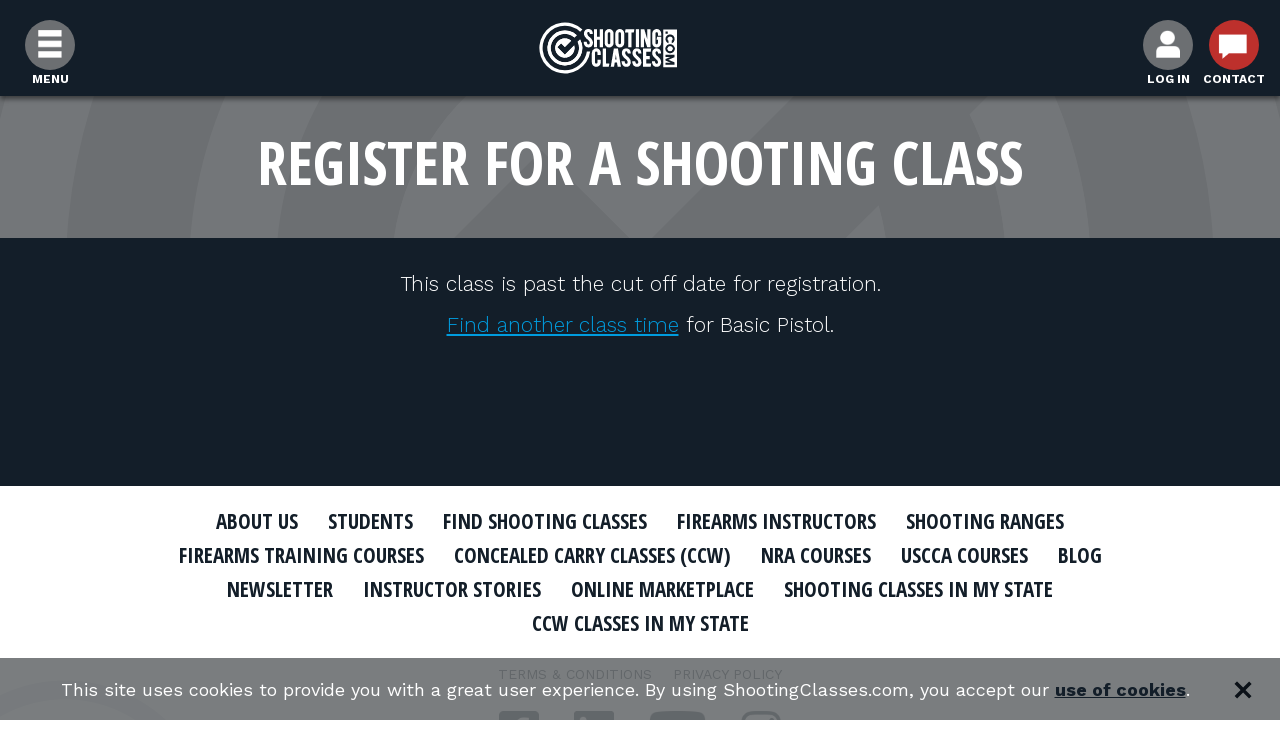

--- FILE ---
content_type: text/html; charset=utf-8
request_url: https://www.shootingclasses.com/class-registration/?classId=20747
body_size: 5971
content:




<!DOCTYPE html>
<html lang="en">
<head>
        <script>
            (function (w, d, s, l, i) {
                w[l] = w[l] || []; w[l].push({
                    'gtm.start':
                    new Date().getTime(), event: 'gtm.js'
                }); var f = d.getElementsByTagName(s)[0],
                j = d.createElement(s), dl = l != 'dataLayer' ? '&l=' + l : ''; j.async = true; j.src =
                'https://www.googletagmanager.com/gtm.js?id=' + i + dl; f.parentNode.insertBefore(j, f);
            })(window, document, 'script', 'dataLayer', 'GTM-PCL6LCF');
        </script>
    <meta charset="utf-8">
    <meta http-equiv="X-UA-Compatible" content="IE=edge">
    <meta name="viewport" content="width=device-width, initial-scale=1">
    <meta name="description" content="Register today for Basic Pistol taught at ICE Firearms &amp; Defensive Training (Mt. Airy, MD) on Wednesday, 8/23/2023 at ShootingClasses.com">
    <title>
        Basic Pistol, ICE Firearms &amp; Defensive Training (Mt. Airy, MD), Wednesday, 8/23/2023
    </title>
    <link rel="stylesheet" href="https://maxcdn.bootstrapcdn.com/bootstrap/4.0.0/css/bootstrap.min.css" integrity="sha384-Gn5384xqQ1aoWXA+058RXPxPg6fy4IWvTNh0E263XmFcJlSAwiGgFAW/dAiS6JXm" crossorigin="anonymous">
    <link href="https://fonts.googleapis.com/css?family=Open+Sans+Condensed:300,400,700%7CWork+Sans:300,400,700" rel="stylesheet" />
    <link href="https://cdnjs.cloudflare.com/ajax/libs/lightslider/1.1.6/css/lightslider.min.css" rel="stylesheet" />

    <link href="/DependencyHandler.axd?s=L2Nzcy9SZWdpc3Rlci5jc3M7L2Nzcy9TdHlsZXMuY3NzOy9jc3MvRm9ybXMuY3NzOw&amp;t=Css&amp;cdv=290177381" type="text/css" rel="stylesheet"/>
    
    <!-- icons -->
    <link rel="shortcut icon" href="/favicon.ico" type="image/x-icon" />
    <link rel="apple-touch-icon" sizes="57x57" href="/images/apple-touch-icon-57x57.png">
    <link rel="apple-touch-icon" sizes="60x60" href="/images/apple-touch-icon-60x60.png">
    <link rel="apple-touch-icon" sizes="72x72" href="/images/apple-touch-icon-72x72.png">
    <link rel="apple-touch-icon" sizes="76x76" href="/images/apple-touch-icon-76x76.png">
    <link rel="apple-touch-icon" sizes="114x114" href="/images/apple-touch-icon-114x114.png">
    <link rel="apple-touch-icon" sizes="120x120" href="/images/apple-touch-icon-120x120.png">
    <link rel="apple-touch-icon" sizes="144x144" href="/images/apple-touch-icon-144x144.png">
    <link rel="apple-touch-icon" sizes="152x152" href="/images/apple-touch-icon-152x152.png">
    <link rel="apple-touch-icon" sizes="180x180" href="/images/apple-touch-icon-180x180.png">
    <link rel="icon" type="image/png" href="/images/favicon-16x16.png" sizes="16x16">
    <link rel="icon" type="image/png" href="/images/favicon-32x32.png" sizes="32x32">
    <link rel="icon" type="image/png" href="/images/favicon-96x96.png" sizes="96x96">
    <link rel="icon" type="image/png" href="/images/android-chrome-192x192.png" sizes="192x192">
    <meta name="msapplication-square70x70logo" content="/images/smalltile.png" />
    <meta name="msapplication-square150x150logo" content="/images/mediumtile.png" />
    <meta name="msapplication-wide310x150logo" content="/images/widetile.png" />
    <meta name="msapplication-square310x310logo" content="/images/largetile.png" />
    
    <link rel="canonical" href="https://www.shootingclasses.com/class-registration/?classId=20747" />

    <meta property="og:title" content="Register for a Basic Pistol class" />
    <meta property="og:type" content="website" />
    <meta property="og:description" content="Basic Pistol. " />
    <meta property="og:image" content="https://www.shootingclasses.com/remote.axd/shootingclasses-content.azureedge.net/images/instructors/b2cb22d3-a7f6-4aa5-bece-b6a2fb9251d1/jpeg-logo.jpg?preset=instructorlogo" />
    <meta property="og:url" content="https://www.shootingclasses.com/class-registration/?classId=20747" />
    <meta property="og:site_name" content="ShootingClasses.com" />

    <script type="application/ld+json">
        {
        "@context": "http://schema.org/",
        "@type": "CourseInstance",
        "name": "Basic Pistol",
        "description": "Basic Pistol. ",
        "courseMode": "onsite",
        "startDate": "2023-08-23",
        "endDate": "2023-08-23",
            "image": "https://www.shootingclasses.com/remote.axd/shootingclasses-content.azureedge.net/images/instructors/b2cb22d3-a7f6-4aa5-bece-b6a2fb9251d1/jpeg-logo.jpg?preset=instructorlogo",
        "organizer": {
        "@type": "schema:Organization",
        "name": "ICE Firearms &amp; Defensive Training",
        "url": "https://www.shootingclasses.com/icefdt/"
        },
        "instructor": {
        "@type": "schema:Person",
        "name": "Ronald David"
        },
        "offers": {
        "@type": "offer",
        "price": "225.00",
        "priceCurrency": "USD",
        "url": "https://www.shootingclasses.com/class-registration/?classId=20747",
        "availability": "http://schema.org/InStock",
        "validFrom": "2026-01-15"
        },
        "location": {
        "@type": "Place",
        "name": "ICE Firearms &amp; Defensive Training",
        "address": {
        "@type": "PostalAddress",
        "addressLocality": "Mt. Airy",
        "addressRegion": "MD"
        }
        }
        }
    </script>

    <meta name="google-site-verification" content="9eNYy-gyhXZQEmELPvOLCc49KPJqqpoJj1GgpKx-Czw" />
<meta name="msvalidate.01" content="9A831FAE87E09389B45FBB8E32409149" />
</head>
<body class="Class Registration">
        <noscript>
            <iframe src="https://www.googletagmanager.com/ns.html?id=GTM-PCL6LCF"
                    height="0" width="0" style="display:none;visibility:hidden"></iframe>
        </noscript>
    <a href="#main-content" class="sr-only">Skip to Content</a>
    <header>
        <nav class="navbar navbar-expand-sm justify-content-between">
            <div class="navbar-utility show-mobile">
                <ul class="nav navbar-nav navbar-left">
                    <li class="text-center login-link mt-2 mt-md-4">
                        <button id="menuButton" class="btn white-link">
                            <span class="icon-circle d-block">
                                <img src="/images/hamburger.png" alt="hamburger icon" />
                            </span>
                            <span class="nav-link-title">Menu</span>
                        </button>
                    </li>
                </ul>
            </div>
            <div class="navbar-header text-center navbar-logo-wrapper">
                <a href="/"><img src="/images/sc_logo-white.svg" class="sc-logo" alt="ShootingClasses.com logo" /></a>
            </div>




            <div class="navbar-utility">
                <ul class="nav navbar-nav navbar-right">
                    <li class="text-center login-link  mt-2 mt-md-4 d-block d-md-flex align-items-center">
                            <a id="accountButton" href="/log-in-path/" class="white-link">
                                <div class="icon-circle">
                                    <img src="/images/user.png" alt="user icon" />
                                </div>
                                <span class="nav-link-title">Log In</span>
                            </a>
                    </li>
                    <li class="text-center login-link  mt-2 mt-md-4 d-block d-md-flex align-items-center contact-link">
                        <a href="/contact/" class="white-link">
                            <div class="icon-circle contact-icon">
                                <img src="/images/contact.png" alt="contact icon" />
                            </div>
                            <span class="nav-link-title">Contact</span>
                        </a>
                    </li>
                </ul>
            </div>
        </nav>




    </header>
    <div id="mobileMenu">
        <div class="navbar navbar-static-top show-mobile d-flex justify-content-end">
            <div class="menu-container-mobile">
                <div class="navbar-utility-mobile">
                    <ul class="nav navbar-nav">
                        <li class="nav-item">
                            <button class="btn" id="closeMenuButton"><img src="/images/remove.png" height="30" alt="close icon" /></button>
                        </li>
                    </ul>
                </div>
            </div>
        </div>
        <div id="mobileNav" class="mobile-nav">
            <a href="/find-classes/" class="nav-item featured white-link">Find Classes</a>
            <a href="/find-instructors/" class="nav-item white-link">Find Instructors</a>
            <a href="/find-ranges/" class="nav-item white-link">Find Ranges</a>
                <a href="/students/" class="nav-item white-link">For Students</a>
                <a href="/firearms-instructors/" class="nav-item white-link">For Firearms Instructors</a>
                <a href="/shooting-range-owners/" class="nav-item white-link">For Range Owners</a>
            <a href="/contact/" class="nav-item white-link">Contact</a>

                <a id="accountButton" href="/log-in-path/" class="nav-item white-link">
                    <span>Log In</span>
                </a>
        </div>
    </div>
    <div class="container-fluid body-content">
        <div id="main-content" class="main-content fill-height background-blue">
            





<div class="row background-blue fill-height">
    <div class="col">
        <div class="container-fluid">
                <div class="background-grey py-5 register-header">
                    <div class="container position-relative register-header-content">
                        <div class="row">
                            <div class="col">
                                <h1 class="text-center mb-3">Register for a Shooting Class</h1>
                            </div>
                        </div>
                    </div>
                    <div class="logo-background"></div>
                </div>
                        <div class="text-center pt-5">
                                <p class="lead">This class is past the cut off date for registration.</p>
                            <p class="lead"><a href="/icefdt/course/?courseId=2830">Find another class time</a> for Basic Pistol.</p>
                        </div>
        </div>
    </div>
</div>


        </div>
        <footer>
            <img class="footer-logo" src="/images/sc_icon-grey.svg" alt="ShootingClasses.com logo" />
<div class="footer-links">


            <a href="/about-us/">About Us</a>
            <a href="/students/">Students</a>
            <a href="/find-classes/">Find Shooting Classes</a>
            <a href="/find-instructors/">Firearms Instructors</a>
            <a href="/find-ranges/">Shooting Ranges</a>
            <a href="/course-types/">Firearms Training Courses </a>
            <a href="/course-types/concealed-carry-classes-ccw/">Concealed Carry Classes (CCW)</a>
            <a href="/course-types/nra-courses/">NRA Courses</a>
            <a href="/course-types/uscca-courses/">USCCA Courses</a>
            <a href="/blog/">Blog</a>
            <a href="/newsletter/">Newsletter</a>
            <a href="/instructor-stories/">Instructor Stories</a>
            <a href="/online-marketplace/">Online Marketplace</a>
            <a href="/shooting-classes-in-my-state/">Shooting Classes In My State</a>
            <a href="/ccw-classes-in-my-state/">CCW Classes In My State</a>
</div>



<div class="sub-footer">
    <ul class="list-unstyled">
        <li><a href="/terms-conditions/">Terms &amp; Conditions</a></li>
        <li><a href="/privacy-policy/">Privacy Policy</a></li>
    </ul>
</div>

            <div class="position-relative social-wrap">
                    <a href="https://www.facebook.com/shootingclasses/"><img src="/images/facebooklogo.png" class="social-logo" alt="Facebook logo" /></a>
                                                    <a href="https://www.linkedin.com/company/shootingclasses-com/"><img src="/images/linkedinlogo.png" class="social-logo" alt="LinkedIn logo" /></a>
                                    <a href="https://www.youtube.com/channel/UCbyGhLeKYB7B7v4WtT0fqCA"><img src="/images/youtubelogo.png" class="social-logo" alt="YouTube logo" /></a>
                                    <a href="https://www.instagram.com/shootingclasses_com/"><img src="/images/instagramlogo.png" class="social-logo" alt="Instagram logo" /></a>
            </div>
                    <h5 class="footer-orgs-heading mt-4">
                            <a href="/organizations/">
                                Organizations We Support:
                            </a>
                    </h5>
                    <div class="carousel-wrapper text-center">
                        <div class="logos-wrapper logo-carousel">
                            <ul id="logoCarousel">
                                        <li>
                                            <img data-src="/media/1401/ccw-safe-2.png?preset=orgLogo" class="org-logo lazyload mx-3" alt="" />
                                        </li>
                                        <li>
                                            <img data-src="/media/1032/veritas-tactical.png?preset=orgLogo" class="org-logo lazyload mx-3" alt="" />
                                        </li>
                                        <li>
                                            <img data-src="/media/1033/laser-ammo.gif?preset=orgLogo" class="org-logo lazyload mx-3" alt="" />
                                        </li>
                                        <li>
                                            <img data-src="/media/1035/home-defense-show.jpg?preset=orgLogo" class="org-logo lazyload mx-3" alt="" />
                                        </li>
                                        <li>
                                            <img data-src="/media/1088/center-mass-podcast.jpg?preset=orgLogo" class="org-logo lazyload mx-3" alt="" />
                                        </li>
                                        <li>
                                            <img data-src="/media/1047/american-police-hall-of-fame-logo.jpg?preset=orgLogo" class="org-logo lazyload mx-3" alt="" />
                                        </li>
                                        <li>
                                            <img data-src="/media/1048/shooting-straight-radio-show.jpg?preset=orgLogo" class="org-logo lazyload mx-3" alt="" />
                                        </li>
                                        <li>
                                            <img data-src="/media/1079/guntalk_radio.jpg?preset=orgLogo" class="org-logo lazyload mx-3" alt="" />
                                        </li>
                                        <li>
                                            <img data-src="/media/1089/usmc-logo.png?preset=orgLogo" class="org-logo lazyload mx-3" alt="" />
                                        </li>
                                        <li>
                                            <img data-src="/media/1118/burnett-lfdc-2.jpg?preset=orgLogo" class="org-logo lazyload mx-3" alt="" />
                                        </li>
                                        <li>
                                            <img data-src="/media/1129/crime-prevention-research-center-small-logo.png?preset=orgLogo" class="org-logo lazyload mx-3" alt="" />
                                        </li>
                                        <li>
                                            <img data-src="/media/1130/gun-owners-of-america-small-logo.png?preset=orgLogo" class="org-logo lazyload mx-3" alt="" />
                                        </li>
                            </ul>
                        </div>
                    </div>
            <p class="copyright">Copyright &copy; 2026 Defense Marketing, Inc.</p>
        </footer>
    </div>
    <div class="dmi-cookie-banner">
    <p>
        This site uses cookies to provide you with a great user experience. By using ShootingClasses.com, you accept our <a href="/privacy-policy/" class="dark-link">use of cookies</a>.
    </p>
    <button class="btn btn-link btn-blue dmi-banner-acknowledge"><span class="icon"><svg fill="#FFFFFF" height="20" width="20" xmlns="http://www.w3.org/2000/svg" xmlns:xlink="http://www.w3.org/1999/xlink" version="1.2" baseProfile="tiny" x="0px" y="0px" viewBox="0 0 100 100" xml:space="preserve"><polygon points="80,7.5 50,37.5 20,7.5 7.5,19.75 37.5,50 7.5,80 20,92.5 50,62.5 80,92.5 92.5,80.25 62.5,50 92.5,20  "></polygon></svg></span></button>
</div>
    <script type="text/javascript" src="https://ajax.googleapis.com/ajax/libs/jquery/2.2.0/jquery.min.js"></script>
    <script type="text/javascript" src="https://ajax.aspnetcdn.com/ajax/jquery.validate/1.15.0/jquery.validate.min.js"></script>
    <script type="text/javascript" src="https://ajax.aspnetcdn.com/ajax/mvc/5.2.3/jquery.validate.unobtrusive.min.js"></script>
    <script src="https://cdnjs.cloudflare.com/ajax/libs/popper.js/1.12.9/umd/popper.min.js" integrity="sha384-ApNbgh9B+Y1QKtv3Rn7W3mgPxhU9K/ScQsAP7hUibX39j7fakFPskvXusvfa0b4Q" crossorigin="anonymous"></script>
    <script src="https://maxcdn.bootstrapcdn.com/bootstrap/4.0.0/js/bootstrap.min.js" integrity="sha384-JZR6Spejh4U02d8jOt6vLEHfe/JQGiRRSQQxSfFWpi1MquVdAyjUar5+76PVCmYl" crossorigin="anonymous"></script>
    <script src="https://cdnjs.cloudflare.com/ajax/libs/lightslider/1.1.6/js/lightslider.min.js"></script>
    
    <script type="application/ld+json">
        {
        "@context": "http://schema.org",
        "@type": "LocalBusiness",
        "areaServed": "USA all 50 states",
        "url": "https://www.shootingclasses.com",
        "logo": "https://www.shootingclasses.com/images/sc_logo-blue.svg",
        "name": "ShootingClasses.com",
        "sameAs": [ "https://www.facebook.com/shootingclasses/","https://www.linkedin.com/company/shootingclasses-com/","https://www.youtube.com/channel/UCbyGhLeKYB7B7v4WtT0fqCA","https://www.instagram.com/shootingclasses_com/" ]
        }
    </script>
    <script src="/bundles/main.min.js?v=i07XeRB7edAqfHuCxJgLNtSpi9la2sNSG8VtNjoY1wQ1"></script>

    
    

    <script type="text/javascript">
(function(e,t,o,n,p,r,i){e.prismGlobalObjectAlias=n;e.pgo=e.pgo||function(){(e.pgo.q=e.pgo.q||[]).push(arguments)};e.pgo.l=(new Date).getTime();r=t.createElement("script");r.src=o;r.async=true;i=t.getElementsByTagName("script")[0];i.parentNode.insertBefore(r,i)})(window,document,"https://prism.app-us1.com/prism.js","pgo");
pgo('setAccount', '798964331');
pgo('setTrackByDefault', true);
pgo('process');
</script>
</body>
</html>

--- FILE ---
content_type: text/css
request_url: https://www.shootingclasses.com/DependencyHandler.axd?s=L2Nzcy9SZWdpc3Rlci5jc3M7L2Nzcy9TdHlsZXMuY3NzOy9jc3MvRm9ybXMuY3NzOw&t=Css&cdv=290177381
body_size: 8490
content:

.register-header{position:relative;padding-bottom:50px;}.register-header .register-header-content{position:relative;z-index:10;}.register-header .lead{font-size:3rem;line-height:3.2rem;margin-bottom:5px;}.register-header p{font-size:1.8rem;}.register-header .link{color:#ffa400;text-decoration:none;}.register-header .link:hover,.register-header .link:focus{text-decoration:underline;}.register-header .logo-background{position:absolute;top:0;left:0;width:100%;height:100%;background:url("/images/sc_icon-white.svg");background-size:1800px 1800px;background-position:center 58%;opacity:0.05;background-attachment:fixed;background-repeat:no-repeat;}.remove-button{height:53px;display:flex;align-content:center;}.remove-button .icon{display:flex;align-content:center;height:100%;}.remove-button svg{transition:0.3s ease all;}.remove-button:hover svg,.remove-button:focus svg,.remove-button:active svg{fill:#bd302c;}.button-wrapper-border{border-top:1px solid #85898c;margin-top:20px;padding-top:30px;}.StripeElement{color:#131e29;background-color:white;height:40px;padding:10px 12px;border-radius:0;border:1px solid transparent;box-shadow:none;-webkit-transition:box-shadow 150ms ease;transition:box-shadow 150ms ease;color:#131e29;border-radius:0;border:1px solid #FFF;padding:15px;font-family:"Work Sans",sans-serif;font-size:1.4rem;min-height:53px;}.StripeElement--focus{box-shadow:0 5px 8px 0 rgba(0,0,0,0.5);}.StripeElement--invalid{border-color:#FF1600;color:#FF1600;}.StripeElement--invalid .InputElement{color:#FF1600;}.StripeElement--invalid + #card-errors{display:block;background-color:#FF1600;width:100%;padding:2px 5px;margin-top:0;}.StripeElement--webkit-autofill{background-color:#fefde5 !important;}.instruction-title{color:#bd302c;font-size:3rem;}.course-discount{color:#6c6f72;}.course-total{border-top:1px solid #6c6f72;padding-top:5px;font-weight:bold;}

html{font-size:62.5%;overflow-x:hidden;}body{color:#fff;font-family:"Work Sans",sans-serif;font-size:1.6rem;overflow-x:hidden;}main{display:block;}h1,.H1{font-size:60px;font-size:6rem;font-family:"Open Sans Condensed",sans-serif;font-weight:700;text-transform:uppercase;}h1 + .sub-heading,.H1 + .sub-heading{margin-top:0;margin-bottom:40px;font-size:2.1rem;font-weight:lighter;}h2,.H2{font-size:48px;font-size:4.8rem;font-family:"Open Sans Condensed",sans-serif;font-weight:700;text-transform:uppercase;}h3,.H3{font-size:24px;font-size:2.4rem;font-family:"Work Sans",sans-serif;font-weight:700;}h4,.H4,.heading-label{font-size:18px;font-size:1.8rem;font-family:"Work Sans",sans-serif;font-weight:700;}.heading-label{line-height:1.3em;}p{font-size:16px;font-size:1.6rem;font-family:"Work Sans",sans-serif;}p a{text-decoration:underline;}a{transition:0.3s ease all;color:#009cde;}a:hover{color:#FFF;}.d-flex{display:-webkit-box;display:-webkit-flex;display:-moz-flex;display:-ms-flex;display:-o-flex;display:flex;}.white-link,.btn-link.white-link{color:#fff;}.dark-link{color:#131e29;font-weight:bold;}.dark-link:hover{color:#fff;}.grey-bg-link{color:#fff;font-weight:bold;}.grey-bg-link:hover{color:#131e29;}button{transition:0.3s ease all;}em{font-weight:lighter;}.secondary-title{font-size:4.8rem;}.container-fluid:after,.container-fluid:before,.container:after,.container:before,.nav:after,.nav:before,.navbar-collapse:after,.navbar-collapse:before,.navbar-header:after,.navbar-header:before,.navbar:after,.navbar:before{content:none !important;}.container-fluid{padding:0;}.hidden{display:none !important;}.dl-horizontal dt{white-space:normal;}.info-label{font-family:"Open Sans Condensed",sans-serif;font-weight:bold;margin-right:5px;}.btn{font-family:"Open Sans Condensed",sans-serif;font-weight:700;font-size:1.75rem;text-transform:uppercase;border-radius:0;border:2px solid #FFF;padding:20px 30px;background-color:#6c6f72;transition:0.3s ease all;text-decoration:none;}.btn.disabled,.btn[disabled],fieldset[disabled] .btn{background-color:#6c6f72;border:2px solid #535658;color:#535658;opacity:1;cursor:not-allowed;}.btn.disabled:hover,.btn.disabled:focus,.btn.disabled:active,.btn[disabled]:hover,.btn[disabled]:focus,.btn[disabled]:active,fieldset[disabled] .btn:hover,fieldset[disabled] .btn:focus,fieldset[disabled] .btn:active{background-color:#6c6f72;border:2px solid #535658;color:#535658;opacity:1;}.btn-small{padding:10px 15px;border:2px solid #6c6f72;}.btn-small.btn-primary{border:2px solid #bd302c;}.btn-small.btn-primary:disabled,.btn-small.btn-primary:disabled:hover,.btn-small.btn-primary:disabled:focus{border-color:#bd302c;}.btn-small:disabled,.btn-small:disabled:hover,.btn-small:disabled:focus{border-color:#6c6f72;}.btn:hover,.btn:focus,.btn:active,.btn-primary:not(:disabled):not(.disabled):active{background-color:#FFF;border:2px solid #FFF;color:#6c6f72;opacity:1;}.btn:focus,a:focus,button:focus{outline-style:none !important;outline-color:transparent;}.btn:active{box-shadow:0 5px 8px 0 rgba(0,0,0,0.5);outline-style:none !important;outline-color:transparent;}.button-icon{display:inline-block;margin-bottom:-6px;margin-right:-8px;width:24px;height:24px;transition:0.3s ease all;}.button-icon.icon-right-caret{background:url("/images/right-caret.svg") no-repeat;background-size:contain;}.button-icon.icon-right-caret-blue{background:url("/images/right-caret-blue.svg") no-repeat;background-size:contain;}.btn-primary{background-color:#bd302c;}.btn-primary:hover,.btn-primary:focus,.btn-primary:active{color:#bd302c;}.btn-primary:hover .button-icon.icon-right-caret,.btn-primary:focus .button-icon.icon-right-caret,.btn-primary:active .button-icon.icon-right-caret{background:url("/images/right-caret-red.svg") no-repeat;}.btn-primary:active,.btn-primary:active:hover,.btn-primary:active:focus{background-color:#FFF;border:2px solid #FFF;color:#bd302c;box-shadow:0 5px 8px 0 rgba(0,0,0,0.5);outline-style:none !important;outline-color:transparent;}.btn-primary:active .button-icon.icon-right-caret,.btn-primary:active:hover .button-icon.icon-right-caret,.btn-primary:active:focus .button-icon.icon-right-caret{background:url("/images/right-caret-red.svg") no-repeat;}.btn-primary.disabled,.btn-primary[disabled],fieldset[disabled] .btn-primary{background-color:#bd302c;border:2px solid #6a1b19;color:#6a1b19;opacity:1;}.btn-primary.disabled .button-icon,.btn-primary[disabled] .button-icon,fieldset[disabled] .btn-primary .button-icon{display:none;}.btn-primary.disabled:hover,.btn-primary.disabled:focus,.btn-primary.disabled:active,.btn-primary.disabled:active:hover,.btn-primary.disabled:active:focus,.btn-primary[disabled]:hover,.btn-primary[disabled]:focus,.btn-primary[disabled]:active,.btn-primary[disabled]:active:hover,.btn-primary[disabled]:active:focus,fieldset[disabled] .btn-primary:hover,fieldset[disabled] .btn-primary:focus,fieldset[disabled] .btn-primary:active,fieldset[disabled] .btn-primary:active:hover,fieldset[disabled] .btn-primary:active:focus{background-color:#bd302c;border:2px solid #6a1b19;color:#6a1b19;opacity:1;}.btn-primary.disabled:hover .button-icon,.btn-primary.disabled:focus .button-icon,.btn-primary.disabled:active .button-icon,.btn-primary.disabled:active:hover .button-icon,.btn-primary.disabled:active:focus .button-icon,.btn-primary[disabled]:hover .button-icon,.btn-primary[disabled]:focus .button-icon,.btn-primary[disabled]:active .button-icon,.btn-primary[disabled]:active:hover .button-icon,.btn-primary[disabled]:active:focus .button-icon,fieldset[disabled] .btn-primary:hover .button-icon,fieldset[disabled] .btn-primary:focus .button-icon,fieldset[disabled] .btn-primary:active .button-icon,fieldset[disabled] .btn-primary:active:hover .button-icon,fieldset[disabled] .btn-primary:active:focus .button-icon{display:none;}.btn-link{font-family:"Work Sans",sans-serif;font-size:1.75rem;color:#009cde;padding:5px;background:none;border:none;text-transform:none;}.btn-link.btn-warn{color:#bd302c;}.btn-link.selected{color:#FFF;border-bottom:1px solid #FFF;}.btn-link .icon{vertical-align:middle;margin-top:-5px;width:1em;height:1em;}.btn-link svg{transition:0.3s ease all;fill:#009cde;}.btn-link.btn-blue{color:#0b1118;}.btn-link.btn-blue svg{fill:#0b1118;}.btn-link:hover,.btn-link:focus,.btn-link:active{text-decoration:underline;text-decoration-skip:spaces objects ink;color:#FFF;background:none;border:none;box-shadow:none;}.btn-link:hover svg,.btn-link:focus svg,.btn-link:active svg{fill:#FFF;}.btn-corner{position:absolute;right:0;bottom:0;border-color:#bd302c;}.btn-group.btn-group-toggle .btn{border:1px solid #FFF;font-family:"Work Sans",sans-serif;font-weight:400;text-transform:none;}.btn-secondary.active:not(:disabled):not(.disabled),.btn-secondary:not(:disabled):not(.disabled):active,.show > .btn-secondary.dropdown-toggle{background-color:#FFF;color:#131e29;border:1px solid #FFF;font-weight:bold;}.btn-secondary.active:not(:disabled):not(.disabled):focus,.btn-secondary:not(:disabled):not(.disabled):active:focus,.show > .btn-secondary.dropdown-toggle:focus{box-shadow:none;}.btn-cta{border-color:#bd302c;margin-top:-35px;position:relative;box-shadow:0 5px 8px 0 rgba(0,0,0,0.5);}.tooltip-inner{background-color:#bd302c;font-size:1.6rem;border-radius:0;padding:10px;font-family:"Work Sans",sans-serif;}.tooltip .arrow:before{border-bottom-color:#bd302c !important;border-top-color:#bd302c !important;}.footer-alert,.dmi-cookie-banner{position:fixed;z-index:100;bottom:0;right:0;width:100%;min-height:62px;padding:15px 60px 15px 30px;display:flex;align-items:center;justify-content:center;transition:2000ms linear;overflow:hidden;background-color:rgba(108,111,114,0.9);}.footer-alert p,.dmi-cookie-banner p{color:#fff;font-size:1.8rem;margin-bottom:0;position:relative;transition:300ms linear;}.footer-alert .hide-alert-btn,.footer-alert .dmi-banner-acknowledge,.dmi-cookie-banner .hide-alert-btn,.dmi-cookie-banner .dmi-banner-acknowledge{color:#131e29;position:absolute;right:22px;top:calc(50% - 15px);}.footer-alert .hide-alert-btn:hover,.footer-alert .dmi-banner-acknowledge:hover,.dmi-cookie-banner .hide-alert-btn:hover,.dmi-cookie-banner .dmi-banner-acknowledge:hover{color:#FFF;}.footer-alert.footer-alert-warning,.dmi-cookie-banner.footer-alert-warning{background-color:rgba(255,164,0,0.9);}.footer-alert.footer-alert-warning p,.dmi-cookie-banner.footer-alert-warning p{color:#131e29;}.alert{border:3px solid white;border-radius:0;background:none;margin:20px 0;padding:20px;}.alert ul,.alert p{margin-bottom:0;}.alert.alert-info{background-color:#8ccfeb;border:4px solid #009cde;}.alert.alert-info p,.alert.alert-info ul,.alert.alert-info li{color:#131e29;}.alert.alert-success{background-color:#bcbcbc;border:4px solid #6c6f72;}.alert.alert-success p,.alert.alert-success ul,.alert.alert-success li{color:#131e29;}.alert.alert-danger{background-color:#f0aea8;border:4px solid #FF1600;}.alert.alert-danger p,.alert.alert-danger ul,.alert.alert-danger li{color:#131e29;}.alert.alert-warning{background-color:#f0d6a8;border:4px solid #ffa400;}.alert.alert-warning p,.alert.alert-warning ul,.alert.alert-warning li{color:#131e29;}.alert .close{text-shadow:none;font-size:3rem;opacity:1;padding:1.5rem;color:#131e29;}.alert .close:hover{color:#009cde;}.card{border-radius:0;border:1px solid white;background-color:white;color:#131e29;}.card .card-header{border-bottom:none;padding:15px;position:relative;}.card .card-header a{color:#131e29;}.card .card-header a:hover{text-decoration:none;}.card .card-header p,.card .card-header h2,.card .card-header h3,.card .card-header h4,.card .card-header h5{font-family:"Open Sans Condensed",sans-serif;color:#131e29;margin:0;}.card .card-header .caret-right{position:absolute;right:15px;bottom:10px;transition:0.2s ease all;}.card .card-header .caret-right.rotate90{-webkit-transform:rotate(90deg) translateY(0%);-ms-transform:rotate(90deg) translateY(0%);transform:rotate(90deg) translateY(0%);}.card .card-body{background-color:#131e29;color:white;}.breadcrumb{background-color:#787c7f;border-radius:0;padding:10px 35px;margin-bottom:0;}.breadcrumb .breadcrumb-item a,.breadcrumb .breadcrumb-item.active{font-family:"Open Sans Condensed",sans-serif;text-transform:uppercase;color:#fff;font-weight:bold;font-size:1.6rem;}.breadcrumb .breadcrumb-item.active{color:#131e29;}.breadcrumb-item + .breadcrumb-item::before{color:#fff;}.fill-height{min-height:calc(100vh - 330px);}.fill-height.content-wrapper{padding-left:15px;padding-right:15px;}.background-grey{padding-top:20px;background-color:#6c6f72;}.background-blue{background-color:#131e29;}.border-red-section{border:1px solid #bd302c;padding:20px;margin-top:10px;position:relative;}.border-red-section .content-wrapper{display:flex;flex-direction:column;padding-left:90px;padding-right:20px;align-items:flex-start;justify-content:center;min-height:150px;height:100%;}.border-red-section .content-wrapper.content-wrapper-sm{padding-left:50px;padding-right:10px;}.border-red-section .content-wrapper h2,.border-red-section .content-wrapper p{width:100%;}.border-red-section h2{margin:0;text-align:left;}.border-red-section .lead{text-align:left;}.table-bordered > thead > tr > th,.table-bordered > tbody > tr > th,.table-bordered > tfoot > tr > th,.table-bordered > thead > tr > td,.table-bordered > tbody > tr > td,.table-bordered > tfoot > tr > td{border:1px solid white;}.table > tbody > tr > td,.table > tbody > tr > th,.table > tfoot > tr > td,.table > tfoot > tr > th,.table > thead > tr > td,.table > thead > tr > th{vertical-align:middle;}.table-wrapper{margin-top:10px;}.table-wrapper table .utility-links a,.table-wrapper table .utility-links button{color:white;margin-right:5px;}.table-wrapper table .utility-links a:hover,.table-wrapper table .utility-links button:hover{color:white;}.table-wrapper table .utility-links a:hover svg,.table-wrapper table .utility-links button:hover svg{fill:white;}.table-wrapper table .utility-links a:disabled,.table-wrapper table .utility-links button:disabled{border:none;color:#c4c4c4;cursor:not-allowed;background:none;}.table-wrapper table .utility-links a:disabled:hover,.table-wrapper table .utility-links button:disabled:hover{text-decoration:none;border:none;color:#c4c4c4;background:none;}.table-wrapper table .utility-links a:disabled svg,.table-wrapper table .utility-links button:disabled svg{fill:#c4c4c4;}.table-wrapper table .utility-links svg{fill:white;}.table-wrapper table td{background-color:#535658;}.table-wrapper table tr:nth-child(2n) td{background-color:#6c6f72;}th{font-weight:400;}.small-table th{font-size:1.4rem;}.lead,.bullet-list{font-size:2.1rem;}.register-btn{position:absolute;bottom:-20px;left:calc(50% - 58px);box-shadow:0 5px 8px 0 rgba(0,0,0,0.5);}.register-btn:disabled{left:calc(50% - 53px);}.navbar{padding:5px 15px;background-color:#131e29;box-shadow:0 3px 5px 0 rgba(0,0,0,0.5);z-index:20;margin-bottom:0;}.navbar:before,.navbar:after{display:none !important;content:none !important;}.navbar button:hover,.navbar button:focus,.navbar button:active{color:white;}.navbar .nav-item.link{padding:15px;}.navbar .nav-item a:not(.account-dd){transition:width 0.5s ease,background-color 0.5s ease;padding:0;font-weight:700;font-size:1.75rem;text-transform:uppercase;background:none;}.navbar .nav-item a:not(.account-dd):focus,.navbar .nav-item a:not(.account-dd):active{background:none;}.navbar .nav-item a:not(.account-dd):focus:after,.navbar .nav-item a:not(.account-dd):active:after{width:100%;background:#009cde;}.navbar .nav-item a:not(.account-dd).disabled,.navbar .nav-item a:not(.account-dd)[disabled],fieldset[disabled] .navbar .nav-item a:not(.account-dd){background:none;opacity:1;}.navbar .nav-item a:not(.account-dd).disabled:after,.navbar .nav-item a:not(.account-dd)[disabled]:after,fieldset[disabled] .navbar .nav-item a:not(.account-dd):after{width:100%;background:#009cde;}.navbar .nav-item a:not(.account-dd).disabled:hover,.navbar .nav-item a:not(.account-dd).disabled:focus,.navbar .nav-item a:not(.account-dd)[disabled]:hover,.navbar .nav-item a:not(.account-dd)[disabled]:focus,fieldset[disabled] .navbar .nav-item a:not(.account-dd):hover,fieldset[disabled] .navbar .nav-item a:not(.account-dd):focus{background:none;opacity:1;}.navbar .nav-item a:not(.account-dd).disabled:hover:after,.navbar .nav-item a:not(.account-dd).disabled:focus:after,.navbar .nav-item a:not(.account-dd)[disabled]:hover:after,.navbar .nav-item a:not(.account-dd)[disabled]:focus:after,fieldset[disabled] .navbar .nav-item a:not(.account-dd):hover:after,fieldset[disabled] .navbar .nav-item a:not(.account-dd):focus:after{width:100%;background:#009cde;}.navbar .nav-item a:not(.account-dd):after{content:"";display:block;margin-left:auto;margin-right:auto;height:3px;width:1px;background:transparent;transition:width 0.5s ease,background-color 0.5s ease;}.navbar .nav-item:hover a:not(.account-dd){text-decoration:none;}.navbar .nav-item:hover a:not(.account-dd):after{width:100%;background:#009cde;}.navbar .dropdown-toggle:after{border:none;}.navbar .navbar-logo-wrapper{margin-right:20px;margin-left:5px;}.navbar .featured.nav-item,.navbar .featured.nav-item a{color:#ffa400;}.navbar .login-link,.navbar .login-link .btn{font-size:1.2rem;-webkit-transition:all 0.3s ease-in-out;-moz-transition:all 0.3s ease-in-out;-ms-transition:all 0.3s ease-in-out;-o-transition:all 0.3s ease-in-out;transition:all 0.3s ease-in-out;}.navbar .login-link:hover img,.navbar .login-link .btn:hover img{-moz-transform:scale(0.9);-webkit-transform:scale(0.9);-o-transform:scale(0.9);-ms-transform:scale(0.9);transform:scale(0.9);}.navbar .login-link img,.navbar .login-link .btn img{width:24px;height:28px;position:absolute;top:10px;left:13px;}.navbar #menuButton{margin-left:10px;}.navbar #accountButton{margin-right:10px;}.navbar .login-link a,.navbar .login-link button,.navbar #closeMenuButton{padding:0;background:none;border:none;text-decoration:none;color:white;}.navbar .login-link a .icon-circle,.navbar .login-link button .icon-circle,.navbar #closeMenuButton .icon-circle{transition:0.3s ease all;background-color:#6c6f72;border-radius:50%;height:50px;width:50px;position:relative;margin:auto;}.navbar .login-link a .icon-circle img,.navbar .login-link button .icon-circle img,.navbar #closeMenuButton .icon-circle img{transition:0.3s ease all;}.navbar .login-link a .nav-link-title,.navbar .login-link button .nav-link-title,.navbar #closeMenuButton .nav-link-title{text-transform:uppercase;font-family:"Work Sans",sans-serif;font-weight:700;margin:auto;margin-top:3px;}.navbar .login-link a:not(.logout-link) .nav-link-title:after,.navbar .login-link button:not(.logout-link) .nav-link-title:after,.navbar #closeMenuButton:not(.logout-link) .nav-link-title:after{content:"";display:block;margin-left:auto;margin-right:auto;height:3px;width:1px;background:transparent;transition:width 0.5s ease,background-color 0.5s ease;}.navbar .login-link a:hover,.navbar .login-link a:focus,.navbar .login-link button:hover,.navbar .login-link button:focus,.navbar #closeMenuButton:hover,.navbar #closeMenuButton:focus{background-color:#131e29;text-decoration:none;}.navbar .login-link a:hover .nav-link-title:after,.navbar .login-link a:focus .nav-link-title:after,.navbar .login-link button:hover .nav-link-title:after,.navbar .login-link button:focus .nav-link-title:after,.navbar #closeMenuButton:hover .nav-link-title:after,.navbar #closeMenuButton:focus .nav-link-title:after{width:100%;background:#009cde;}.navbar #closeMenuButton{margin-right:8px;}.navbar .navbar-header{text-align:center;}.navbar .navbar-header .slogan{display:block;margin-top:-9px;margin-left:5px;font-size:1.1rem;}.dropdown-toggle::after{display:none;}.navbar .dropdown-menu{margin-top:0;margin-right:5px;background-color:#fff;border-radius:0;border:none;box-shadow:0 5px 8px 0 rgba(0,0,0,0.5);padding:0;}.navbar .dropdown-menu .dropdown-divider{border-top-color:#c4c4c4;margin:0;}.navbar .dropdown-menu .dropdown-item,.navbar .dropdown-menu .dropdown-item button{font-weight:700;font-size:1.75rem;text-transform:uppercase;background:none;padding:15px;color:#131e29;}.navbar .dropdown-menu .dropdown-item button,.navbar .dropdown-menu .dropdown-item button button{margin:0;}.navbar .dropdown-menu a:hover,.navbar .dropdown-menu button:hover{background:none;color:#009cde;}.navbar .dropdown-menu form button{margin:0;}.dropdown-menu-right{position:absolute;right:0;left:auto;}.sc-logo{height:80px;width:181px;}.mobilenav{display:none;}#mobileMenu{position:fixed;top:0;width:0;}#mobileMenu .featured.nav-item{background-color:#bd302c;}#mobileMenu a:hover,#mobileMenu a:focus{text-decoration:underline;}footer{min-height:225px;background-color:#FFF;color:#131e29;text-align:center;position:relative;padding:0 10px;}footer .footer-links{position:relative;z-index:5;max-width:1000px;margin:20px auto;display:flex;flex-wrap:wrap;justify-content:center;}footer .footer-links a{text-transform:uppercase;text-decoration:none;color:#131e29;font-family:"Open Sans Condensed",sans-serif;font-weight:700;font-size:2.1rem;padding:0 15px;}footer .footer-links a:after{content:"";display:block;margin-left:auto;margin-right:auto;height:3px;width:1px;background:transparent;transition:width 0.5s ease,background-color 0.5s ease;}footer .footer-links a:hover:after,footer .footer-links a:focus:after{width:100%;background:#009cde;}footer .footer-title{display:block;margin-top:20px;font-family:"Open Sans Condensed",sans-serif;font-weight:700;font-size:2.4rem;text-transform:uppercase;color:#6c6f72;}footer .footer-title:hover{color:#131e29;text-decoration:none;}footer .social-logo{margin:15px;max-height:40px;max-width:100px;}footer .footer-orgs-heading{font-weight:300;text-transform:uppercase;color:#6c6f72;margin-bottom:2.5rem;}footer .footer-orgs-heading a{color:#131e29;}footer .footer-orgs-heading a:hover{color:#009cde;}footer .logos-wrapper{position:relative;z-index:10;max-width:800px;margin-left:auto;margin-right:auto;}footer .lslide{display:flex;flex-direction:column;align-items:center;}footer .org-logo{height:50px;margin:0 20px;-webkit-filter:grayscale(100%);filter:grayscale(100%);}footer .org-logo.org-logo-sm{height:50px;}footer #logoCarousel,footer .lSSlideWrapper{text-align:center;margin:auto;}footer .org-arrow{margin-top:10px;}footer .lSPrev,footer .lSNext{background-image:none;}footer .lSAction > .lSPrev{left:-10px;}footer .lSAction > .lSNext{right:-10px;}footer .copyright{font-size:1.2rem;margin-top:25px;}.body-content{overflow:hidden;}.footer-logo{width:300px;position:absolute;left:-85px;bottom:-30px;}.sub-footer li{display:inline-block;margin:0 0.5em;}.sub-footer li a{text-transform:uppercase;color:#131e29;font-size:1.4rem;}.callout{background-color:rgba(255,255,255,0.9);padding:20px;text-align:center;}.callout h2{margin:0;}.subtitle{font-weight:normal;}.icon-wrapper{left:-80px;background:#131e29;position:absolute;}.icon-wrapper img{width:160px;}.icon-wrapper.target{left:-60px;height:120px;top:10px;}.icon-wrapper.target img{width:120px;}.icon-wrapper-sm{left:-40px;top:calc(50% - 40px);background:#131e29;position:absolute;}.icon-wrapper-sm img{width:80px;}.grecaptcha-badge{z-index:20;}.cancelled-label{font-family:"Open Sans Condensed",sans-serif;text-transform:uppercase;color:#131e29;font-weight:bold;background-color:#ffa400;padding:2px 5px;}.highlight-label{font-family:"Open Sans Condensed",sans-serif;text-transform:uppercase;color:#131e29;font-weight:bold;background-color:#fff;padding:2px 5px;}@media only screen and (max-width:1500px){.navbar .nav-item a,.navbar .nav-item button,.navbar .nav-item a:not(.account-dd){font-size:1.5rem;}.navbar .nav-item.link{padding-left:8px;padding-right:8px;}.navbar .login-link .dropdown-menu .dropdown-item,.navbar .login-link .dropdown-menu .dropdown-item button{font-size:1.5rem;}.sc-logo{height:70px;width:158px;}.slogan{font-size:1rem;}}@media only screen and (max-width:1200px){.navbar .nav-item a,.navbar .nav-item button{font-size:1.35rem;margin:12px 6px;}}@media only screen and (max-width:1200px){.icon-wrapper.target{left:-50px;height:100px;top:10px;}.icon-wrapper.target img{width:100px;}}@media only screen and (max-width:992px){footer .org-logo{height:24px;margin:0 10px;}.billboard{margin-bottom:40px;}.billboard .billboard-content{position:relative;bottom:auto;width:auto;left:0;}.billboard img{width:100%;}.billboard .heading-container{background-color:rgba(108,111,114,0.9);}.billboard h1{margin-bottom:0;}.billboard .headline-subheading{font-family:"Open Sans Condensed",sans-serif;font-weight:300;font-size:2.8rem;}.footer-logo{bottom:-40px;}}@media only screen and (max-width:768px){h1,.H1{font-size:4.8rem;}h2,.H2,.secondary-title{font-size:3.6rem;}h3,.H3{font-size:2rem;}h4,.H4,.heading-label{font-size:1.8rem;}h5,.H5,.lead,.sub-heading,.bullet-list{font-size:1.6rem;}p{font-size:1.6rem;}.footer-logo{width:200px;position:absolute;left:-55px;bottom:-25px;}footer .org-logo{height:28px;margin:0 10px;}footer .org-logo.org-logo-sm{height:24px;}footer .footer-links a{font-size:1.8rem;}footer .footer-title{font-size:2rem;}.icon-wrapper.target{left:-40px;height:80px;width:80px;top:15px;}.icon-wrapper.target img{width:80px;}}@media only screen and (max-width:767px){h1,.H1{font-size:3.6rem;}h2,.H2,.secondary-title{font-size:2.8rem;}h3,.H3{font-size:1.8rem;}h4,.H4,.heading-label{font-size:1.6rem;}h5,.H5,.lead,.sub-heading,.bullet-list{font-size:1.6rem;}.lead{font-weight:normal;}p{font-size:1.6rem;}.fill-height{min-height:calc(100vh - 317px);}.navbar #menuButton{margin-left:0;}.navbar #accountButton{margin-right:0;}.menu-container{display:flex;justify-content:space-between;align-items:flex-end;padding:0;margin:0;}.navbar{flex-direction:row;box-shadow:none;}.navbar .navbar-utility,.navbar .navbar-right{height:70px;display:flex;align-items:center;}.navbar .navbar-center{height:70px;}.navbar-left{height:70px;}.navbar-nav{margin:0;}.sc-logo{height:70px;}.navbar .login-link a,.navbar .login-link button{margin-right:0;}.navbar .login-link .dropdown-menu{margin-top:2px;}.container-fluid > .navbar-header{margin-left:0;margin-right:0;text-align:center;}.error-icon,.valid-icon{width:40px;height:40px;}.field-validation-error{width:calc(100% - 39px);}footer{margin:0;padding:0 25px;}footer .footer-links a{font-size:1.6rem;}footer p{font-size:1rem;}footer .footer-links{flex-flow:row wrap;}footer .footer-links a{margin-bottom:0;padding-top:5px;padding-bottom:5px;}footer .logos-wrapper{margin-top:0;margin-bottom:10px;}footer .org-logo{height:30px;margin:0 10px;}footer .org-logo.org-logo-sm{height:25px;}footer .footer-title{font-size:1.6rem;}.footer-logo{width:150px;position:absolute;left:-40px;bottom:-18px;}footer .social-logo{margin:5px;max-height:32px;max-width:70px;}.footer-social-logos{z-index:100;}.icon-wrapper{left:-50px;top:calc(50% - 30px);}.icon-wrapper img{width:100px;}.icon-wrapper.target{left:calc(50% - 40px);height:80px;top:-40px;}.icon-wrapper.target img{width:80px;}.icon-wrapper-sm.target{height:80px;left:calc(50% - 40px);top:-40px;}.border-red-section .content-wrapper{padding-left:10px;padding-right:10px;min-height:50px;}.border-red-section .content-wrapper.content-wrapper-sm{padding-left:10px;padding-right:10px;}.border-red-section .content-wrapper.wrapper-left{padding-left:40px;padding-top:0;}.border-red-section .content-wrapper.center-mobile{align-items:center;}.border-red-section .content-wrapper.center-mobile h2,.border-red-section .content-wrapper.center-mobile .lead,.border-red-section .content-wrapper.center-mobile p{text-align:center;}.logo-background{background-attachment:scroll !important;}.billboard{margin-bottom:40px;}.billboard .billboard-content{position:relative;bottom:auto;width:auto;left:0;}.billboard img{width:100%;}.billboard .heading-container{background-color:rgba(108,111,114,0.9);}.billboard h1{margin-bottom:0;}.billboard .headline-subheading{font-family:"Open Sans Condensed",sans-serif;font-weight:300;font-size:2.8rem;}}@media only screen and (max-width:510px){.footer-logo{width:100px;position:absolute;left:-28px;bottom:-13px;}footer{padding:0 10px;}footer .footer-links{margin-bottom:5px;margin-top:5px;border-bottom:2px solid #131e29;}footer .footer-links a{font-size:1.3rem;margin-bottom:5px;}footer .copyright{font-size:0.8rem;}footer .logos-wrapper{margin:0;}footer .org-logo{height:20px;margin:0 10px;}footer .org-logo.org-logo-sm{height:20px;}footer .org-arrow{height:10px;}footer .social-wrapper{text-align:center;width:calc(100% - 20px);}}@media only screen and (max-width:575px){.btn-content{margin-bottom:15px;margin-top:10px;}h1 + .sub-heading{margin-bottom:0;}.radio-selector{width:100%;}.search-callout{width:220px;height:100px;}.search-callout .lead-in{font-size:1.5rem;}.search-callout .call-to-action{font-size:1.8rem;line-height:2rem;}.btn-link{white-space:normal;}.breadcrumb{padding:10px 15px;}.breadcrumb .breadcrumb-item a,.breadcrumb .breadcrumb-item.active{font-size:1.4rem;}.footer-alert p,.dmi-cookie-banner p{font-size:1.3rem;}}@media only screen and (max-width:350px){footer .org-logo{margin:0 5px;}}@media only screen and (min-width:1300px){.navbar .navbar-utility.show-mobile,.show-mobile{display:none !important;}.navbar-utility,.navbar-right{display:flex;align-items:center;justify-content:flex-end;}.navbar-center{display:flex;align-items:center;justify-content:flex-start;}.mobile-nav{display:none;}.nav-item.dropdown:hover .dropdown-menu{display:block;}}@media only screen and (max-width:1300px){#mobileMenu{background-color:#6c6f72;height:100%;width:0;max-width:400px;white-space:nowrap;overflow:hidden;overflow-y:visible;-webkit-overflow-scrolling:touch;z-index:2000;transition:width 0.3s ease-out;box-shadow:0 5px 8px 0 rgba(0,0,0,0.7);}.navbar .navbar-logo-wrapper{margin-right:5px;}.menu-container-mobile{height:76px;display:flex;justify-content:flex-end;align-items:center;padding:0;margin:0;}.mobile-nav{background-color:#6c6f72;}.mobile-nav ul{list-style:none;padding:0;margin-bottom:0;}.mobile-nav .nav-item,.mobile-nav button{display:block;font-family:"Open Sans Condensed",sans-serif;font-weight:700;font-size:2.4rem;text-transform:uppercase;text-decoration:none;background:none;padding:15px 30px;min-height:60px;}.mobile-nav .nav-item:hover,.mobile-nav button:hover{background:none;color:#fff;text-decoration:underline;}.mobile-nav .nav-item:focus,.mobile-nav .nav-item:active,.mobile-nav button:focus,.mobile-nav button:active{background:none;color:#fff;text-decoration:underline;}.mobile-nav .nav-item.disabled,.mobile-nav .nav-item[disabled],fieldset[disabled] .mobile-nav .nav-item,.mobile-nav button.disabled,.mobile-nav button[disabled],fieldset[disabled] .mobile-nav button{background:none;color:#c4c4c4;opacity:1;}.mobile-nav .nav-item.disabled:hover,.mobile-nav .nav-item.disabled:focus,.mobile-nav .nav-item[disabled]:hover,.mobile-nav .nav-item[disabled]:focus,fieldset[disabled] .mobile-nav .nav-item:hover,fieldset[disabled] .mobile-nav .nav-item:focus,.mobile-nav button.disabled:hover,.mobile-nav button.disabled:focus,.mobile-nav button[disabled]:hover,.mobile-nav button[disabled]:focus,fieldset[disabled] .mobile-nav button:hover,fieldset[disabled] .mobile-nav button:focus{background:none;color:#c4c4c4;opacity:1;}.mobile-nav .nav-item:nth-child(2n),.mobile-nav button:nth-child(2n){background:#787c7f;}.nav li.hide-mobile,.hide-mobile{display:none;}.navbar-center,.nav-item.featured.hide-mobile{display:none !important;}}@media print{@page{margin-top:0.75in;margin-bottom:0.75in;margin-left:0.75in;margin-right:0.75in;}body{background:none !important;max-width:100%;}.background-blue,.background-grey{background:none !important;}h1,h2,h3,h4,h5,p,table,.lead{color:#131e29 !important;}.navbar{background:none !important;}.navbar-logo-wrapper{display:block;}.empty-col{min-width:50px;}.small-table{width:100%;}.small-table th{font-size:1.2rem;}.small-table td{font-size:1.2rem;}.table-responsive{overflow-x:visible;}.logo-background{height:0;}.fill-height{min-height:0;}.icon svg{fill:#131e29 !important;}.icon svg path{fill:#131e29 !important;color:#131e29 !important;}.btn{display:none;}.icon-wrapper-sm,.icon-wrapper{display:none;}footer{display:none;}.iconSet{background-color:#c4c4c4;}.billboard img{display:none !important;}.billboard .billboard-content{position:relative;}#mobileMenu{display:none !important;}ul{color:#131e29;}.form-control,input{border:1px solid #131e29 !important;}.content-wrapper{padding-left:20px !important;}.search-callout{display:none;}.blog-menu{display:none;}.btn{display:none !important;}}@media only screen and (max-width:650px){.primary-filters .radio-selector .btn-group{display:block;}.primary-filters .radio-selector .btn-group .btn{width:100%;margin-bottom:5px;}}.profile-photo{padding:20px;}.lower-bar{background-color:#c4c4c4;padding:1.4rem;color:#000;}.btn-xs.btn-primary{border:2px solid #bd302c;}.btn-xs{padding:5px 10px;border:2px solid #6c6f72;}.control-label{font-size:1.8rem;font-weight:bold;font-family:"Open Sans Condensed",sans-serif;}.private-label{color:#000;font-weight:bold;}.bio-header{background-color:#131e29;}.bio-header .link:hover{color:#bd302c;}.training-goals{z-index:10;}.training-goals .border-red-section{background-color:#131e29;}.admin-side-nav{background-color:#6c6f72;font-size:1.8rem;margin-bottom:-40px;}.admin-side-nav .active{font-weight:bold;}.admin-side-nav .white-link{text-decoration:underline;}.admin-side-nav .white-link:hover,.admin-side-nav .white-link:focus{color:#131e29;}.admin-side-nav li:not(:last-child){padding-bottom:15px;}.alert{border:3px solid white;border-radius:0;background:none;margin:20px 0;padding:20px;}.alert ul,.alert p{margin-bottom:0;}.alert.alert-info{background-color:#8ccfeb;border:4px solid #009cde;}.alert.alert-info p,.alert.alert-info ul,.alert.alert-info li{color:#131e29;}.alert.alert-success{background-color:#bcbcbc;border:4px solid #6c6f72;}.alert.alert-success p,.alert.alert-success ul,.alert.alert-success li{color:#131e29;}.alert.alert-danger{background-color:#f0aea8;border:4px solid #FF1600;}.alert.alert-danger p,.alert.alert-danger ul,.alert.alert-danger li{color:#131e29;}.alert.alert-warning{background-color:#f0d6a8;border:4px solid #ffa400;}.alert.alert-warning p,.alert.alert-warning ul,.alert.alert-warning li{color:#131e29;}.alert.alert-warning a{color:black;}.alert.alert-warning a:hover{color:#009cde;}.subnav{margin-left:1rem;}.subnav a{color:#131e29;display:inline-block;text-transform:uppercase;font-family:"Work Sans",sans-serif;font-weight:900;font-size:1.5rem;margin:1.5rem 1rem;}.navbar .active a{border-bottom:2px solid #009cde;}.subnavbar .active a{border-bottom:2px solid white;}.subnavbar{background-color:#1f2b38;}.subnavbar a{color:white;}.icon-circle.contact-icon{background-color:#bd302c !important;}.icon-circle.contact-icon img{width:31px;left:8px !important;top:12px !important;}.icon-circle.contact-icon:hover img{width:31px !important;}.home-caret{display:none;}.Home .nav-tab-wrap{margin:2rem 0;border-bottom:2px solid #535658;}.Home .nav-tabs{text-align:center;width:100%;border-bottom:none;}.Home .nav-tabs li{width:33.3%;}.Home .nav-tabs li img{opacity:0.2;}.Home .nav-tabs a{color:#ffa400;font-family:"Open Sans Condensed",sans-serif;text-transform:uppercase;display:block;font-weight:900;font-size:1.8rem;padding:1.5rem 2rem 0.5rem 2rem;}.Home .nav-tabs li.active{border-top:2px solid #535658;border-left:2px solid #535658;border-right:2px solid #535658;position:relative;}.Home .nav-tabs li.active:after{width:100%;height:2px;content:"";background-color:#131e29;position:absolute;bottom:-2px;left:0;}.Home .nav-tabs li.active img{opacity:1;}.Home .tab-content .blogPosts{border-top:solid 3px #535658;}.Home .tab-content .blogPosts h3{font-weight:300;font-size:2rem;}.Home .tab-content .blogPosts .white-link{display:block;padding-left:2rem;padding-right:2rem;}.Home .tab-content .blogPosts .white-link:nth-child(odd){background-color:#1f2b38;}.Home .tab-content h2{color:#c4c4c4;text-transform:none;font-weight:300;text-align:center;font-size:3.6rem;margin:4rem 0 0 0;}.Home .wrap{margin:4rem;}.object-fit{width:100%;height:100%;object-fit:cover;object-position:center center;font-family:"object-fit: cover";}.products-wrap{position:relative;}.products-wrap .gray{position:absolute;width:100%;height:100%;background-color:rgba(19,30,41,0.5);top:0;left:0;}.products-wrap .pro-wrap{position:absolute;bottom:20px;left:20px;width:400px;z-index:1;}.products-wrap .pro-wrap h3{margin-bottom:0;}.products-wrap em{border-bottom:2px solid transparent;font-style:normal;font-weight:700;}.products-wrap a:hover em{border-color:#009cde;color:#FFF;}@media only screen and (max-width:650px){#homepage-modules{padding-left:0 !important;padding-right:0 !important;}.Home .wrap{margin:1rem 0;}.Home .nav-tabs img{width:40px;display:none;}.Home .nav-tabs a{padding:1rem !important;font-size:1.6rem;line-height:1.7rem;}.Home .nav-tab-wrap{margin-top:0;margin-bottom:0;}.Home .billboard-content p{display:none;}.Home .tab-content.container{max-width:none;}.Home .tab-content h2{font-size:2.6rem;margin-top:1.8rem;}.Home .p-5{padding-left:1rem !important;padding-right:1rem !important;}.products-wrap .pro-wrap{width:90%;}.contact-link{display:none !important;}.products-wrap{background-repeat:no-repeat;background-position-x:center;}}.arrow-btn{font-weight:700;text-transform:uppercase;text-decoration:none;color:#FFF;font-family:"Open Sans Condensed",sans-serif;font-size:18px;}.arrow-btn:hover{color:#009cde;text-decoration:none;}.arrow-btn:hover .button-icon{margin-left:5px;}.social-wrap{position:relative;margin-bottom:30px;padding-bottom:20px;}.social-wrap:after{content:"";width:400px;height:1px;background-color:#c4c4c4;display:inline-block;position:absolute;bottom:0;left:50%;margin-left:-200px;}.home-page-content-module{max-width:800px;margin-left:auto;margin-right:auto;}.instructor-bios{border-bottom:2px solid #6c6f72;padding-top:2.5rem;padding-bottom:2.5rem;width:100%;}.instructor-bios .photo{width:190px;height:190px;border-radius:50%;overflow:hidden;}.feature{border:solid 3px #535658;padding:2.5rem;max-width:780px;}.btn-blue{border-color:#009cde;color:#009cde;background:transparent;}.feature-list ul.bullet-list{list-style-type:none;padding-left:0;}.feature-list ul.bullet-list li{padding:5px !important;}.feature-list ul.bullet-list li:before{width:20px;height:25px;display:block;content:"";float:left;margin-right:10px;background-image:url("/images/check-white.svg");background-repeat:no-repeat;background-position-y:5px;}.feature-list li:nth-child(1),.feature-list li:nth-child(2),.feature-list li:nth-child(5),.feature-list li:nth-child(6),.feature-list li:nth-child(9),.feature-list li:nth-child(10),.feature-list li:nth-child(13),.feature-list li:nth-child(14),.feature-list li:nth-child(17),.feature-list li:nth-child(21),.feature-list li:nth-child(22),.feature-list li:nth-child(18){background-color:#1f2b38;}

.form-control{color:#131e29;border-radius:0;border:none;background-color:#fff;padding:15px;font-family:"Work Sans",sans-serif;font-size:1.6rem;min-height:53px;}.form-control:focus{box-shadow:0 5px 8px 0 rgba(0,0,0,0.5);border:none;}.form-display{border:1px solid #FFF;padding:15px;width:100%;}.form-inline input,.form-inline select{min-width:200px;}.form-inline .btn{align-self:flex-end;margin:0;padding-bottom:12px;padding-top:12px;}.long-form-section .form-inline .btn,.inline-form .btn{margin:0;}-webkit-autofill{-webkit-box-shadow:0 0 0 1000px #31befa inset !important;box-shadow:0 0 0 1000px #31befa inset !important;}select.form-control{-webkit-appearance:none;-moz-appearance:none;appearance:none;background:url("/images/arrow-down.svg") no-repeat;background-position:right 10px center;background-size:30px;background-color:#fff;border-radius:0;border:1px solid #FFF;padding:0 30px 0 15px;}@media all and (-ms-high-contrast:none),(-ms-high-contrast:active){select.form-control{background:none;}}select.form-control:hover{cursor:pointer;}select.form-control option[value='']{color:#6c6f72 !important;}.checkbox-group{display:flex;margin-bottom:10px;}.checkbox-group label{margin-bottom:0;}.checkboxes-wrap{margin-bottom:20px;}input[type=checkbox]{margin-top:0;-webkit-appearance:none;background-color:#FFF;border:none;padding:2px;border-radius:0;display:inline-block;position:relative;font-family:"Work Sans",sans-serif;width:22px;height:22px;min-width:22px;min-height:22px;margin-right:10px;}input[type=checkbox]:before{content:"";display:inline-block;width:18px;height:18px;background-color:#FFF;text-align:center;top:2px;left:1px;background-position:center;background-size:contain;}input[type=checkbox]:checked{background-color:#FFF;border:none;}input[type=checkbox]:checked:before{background:url("/images/check.svg") no-repeat;background-position:center;background-size:contain;}input[type=checkbox]:focus{outline-style:none !important;outline-color:transparent;}input[type=checkbox].skill-checkbox:before{position:absolute;top:2px;left:2px;bottom:2px;right:2px;}.form-helper{display:block;margin:-5px 0 3px 0;font-weight:lighter;font-style:italic;}.input-group-text{border-radius:0;background-color:#6c6f72;border:1px solid #FFF;font-size:1.4rem;}.input-group-append.validation{background:none;border:none;}.input-group-append.validation img{display:none;}.input-group-append.privacy{background:#c4c4c4;padding:1.4rem;}.input-group-append.privacy .control-label{color:#131e29;}.input-group .btn{padding:5px 15px;}.input-group .btn:active,.input-group .btn:focus{border:2px solid #6c6f72;}#validationSummary,.validation-summary-errors{margin:20px auto;border-radius:0;text-align:center;padding:20px;background-color:#f0aea8;border:4px solid #FF1600;}#validationSummary p,#validationSummary ul,#validationSummary li,.validation-summary-errors p,.validation-summary-errors ul,.validation-summary-errors li{color:#131e29;}#validationSummary ul,.validation-summary-errors ul{list-style:none;padding:0;margin-bottom:0;}.form-control.valid{border:1px solid #00b33c;}.form-control.valid + .input-group-append.validation img.valid-icon{display:inline-block;}.form-control.valid + .input-group-append.validation img.error-icon{display:none;}.form-control.valid:focus{border:1px solid #00b33c !important;box-shadow:0 5px 8px 0 rgba(0,0,0,0.5) !important;}.form-control.valid:active{border:1px solid #00b33c !important;box-shadow:0 5px 8px 0 rgba(0,0,0,0.5) !important;}.form-control.input-validation-error,.has-error .form-control{border:1px solid #FF1600;color:#FF1600;}.form-control.input-validation-error + .input-group-append.validation img.valid-icon,.has-error .form-control + .input-group-append.validation img.valid-icon{display:none !important;}.form-control.input-validation-error + .input-group-append.validation img.error-icon,.has-error .form-control + .input-group-append.validation img.error-icon{display:inline-block;}.form-control.input-validation-error:focus,.has-error .form-control:focus{border:1px solid #FF1600 !important;box-shadow:none !important;}.form-control.input-validation-error:active,.has-error .form-control:active{border:1px solid #FF1600 !important;box-shadow:none !important;}.field-validation-error{display:block;background-color:#FF1600;width:calc(100% - 49px);padding:2px 5px;margin-top:0;}.field-validation-error-promo{width:calc(100% - 73px);}.group-validation-error .field-validation-error{width:100%;}.short-form-section,.password-form-section{text-align:center;padding-left:20px;padding-right:20px;}.short-form-section .form-wrapper,.password-form-section .form-wrapper{margin:auto;margin-top:30px;border:1px solid #FFF;padding:20px 30px 28px 30px;}.short-form-section .form-group,.password-form-section .form-group{text-align:left;}.short-form-section .form-wrapper > .form-group:last-child,.password-form-section .form-wrapper > .form-group:last-child{margin-bottom:35px;}.short-form-section .form-button,.password-form-section .form-button{margin-top:-34px;margin-bottom:20px;}.short-form-section .btn + .btn,.password-form-section .btn + .btn{margin-left:15px;}.long-form-section fieldset{border:1px solid white;padding:5px 20px 20px 20px;margin:20px;}.long-form-section fieldset legend{width:auto;padding:0 5px;font-family:"Open Sans Condensed",sans-serif;font-weight:bold;font-size:1.75rem;}.long-form-section fieldset .form-control{min-width:160px;max-width:100%;}.long-form-section fieldset .form-control.number-input{min-width:0;}input[type=date],input[type=datetime-local],input[type=month],input[type=time]{padding:12px 15px;}.datepicker{font-family:"Work Sans",sans-serif;color:#131e29;border-radius:0 !important;}.datepicker .datepicker--day-name{color:#bd302c;font-weight:bold;}.datepicker .datepicker--cell.-current-{color:#bd302c;}.datepicker .datepicker--cell.-selected-,.datepicker .datepicker--cell.-selected-.-current-{background-color:#bd302c;}.datepicker .datepicker--cell{border-radius:0;}.datepicker .datepicker--cell:hover{background-color:#6c6f72;color:white;}.validation-summary-error-wrap{padding-left:20px !important;padding-right:20px !important;}.info-well{border:1px solid white;padding:20px;}.edit-well{border:1px solid #929598;padding:20px;}::placeholder{color:#6c6f72;}:-ms-input-placeholder{color:#6c6f72;}::-ms-input-placeholder{color:#6c6f72;}.inline-form{display:inline-block;}label{font-weight:400;font-size:1.4rem;}.full-page-form{max-width:1000px;}.full-page-form .alert{margin-left:20px;margin-right:20px;}@media only screen and (max-width:767px){.field-validation-error{width:calc(100% - 39px);}}@media only screen and (max-width:575px){.form-inline .form-group{width:100%;}.form-inline input.form-control.start-date{width:100%;}.checkboxes-wrap{width:100%;}}


--- FILE ---
content_type: image/svg+xml
request_url: https://www.shootingclasses.com/images/sc_logo-white.svg
body_size: 7286
content:
<svg xmlns="http://www.w3.org/2000/svg" viewBox="0 0 489 216"><defs><style>.cls-1{fill:#fff;}</style></defs><title>SC_Logo-White</title><g id="Layer_2" data-name="Layer 2"><path class="cls-1" d="M108.07,105.06l19.5-19.5a29.81,29.81,0,1,0,9.06,14.26L107.8,128.65,84.39,105,96.2,93.19Z"/><path class="cls-1" d="M147.55,88.9a44,44,0,1,1-10-13.35l7.2-7.2a54,54,0,1,0,10.3,13Z"/><path class="cls-1" d="M108,176.89A68.89,68.89,0,1,1,155.12,57.8l7.16-7.16a79,79,0,1,0,24,68.11H176A68.91,68.91,0,0,1,108,176.89Z"/><path class="cls-1" d="M108.07,105.06l19.5-19.5a29.81,29.81,0,1,0,9.06,14.26L107.8,128.65,84.39,105,96.2,93.19Z"/><path class="cls-1" d="M147.55,88.9a44,44,0,1,1-10-13.35l7.2-7.2a54,54,0,1,0,10.3,13Z"/><polygon class="cls-1" points="215.75 105.69 215.75 82.76 207.64 82.76 207.64 105.69 197.78 105.69 197.78 49.83 207.64 49.83 207.64 72.84 215.75 72.84 215.75 49.83 225.61 49.83 225.61 105.69 215.75 105.69"/><path class="cls-1" d="M244.92,106.37a13.22,13.22,0,0,1-9.73-4.05,13.43,13.43,0,0,1-4-9.77V63a13.78,13.78,0,1,1,27.56,0V92.55a13.79,13.79,0,0,1-13.83,13.82ZM244.71,59A3.69,3.69,0,0,0,242,60.15a3.59,3.59,0,0,0-1.13,2.7V92.49A3.61,3.61,0,0,0,242,95.18a3.82,3.82,0,0,0,6.53-2.69V62.85A3.76,3.76,0,0,0,244.71,59Z"/><path class="cls-1" d="M277.83,106.37a13.23,13.23,0,0,1-9.74-4.05,13.47,13.47,0,0,1-4-9.77V63a13.78,13.78,0,1,1,27.56,0V92.55a13.79,13.79,0,0,1-13.82,13.82ZM277.62,59a3.7,3.7,0,0,0-2.72,1.11,3.59,3.59,0,0,0-1.13,2.7V92.49a3.61,3.61,0,0,0,1.13,2.69,3.81,3.81,0,0,0,6.53-2.69V62.85A3.76,3.76,0,0,0,277.62,59Z"/><polygon class="cls-1" points="304.24 105.69 304.24 59.69 294 59.69 295.7 49.83 322.9 49.83 321.2 59.69 314.1 59.69 314.1 105.69 304.24 105.69"/><rect class="cls-1" x="327.61" y="49.83" width="9.86" height="55.86"/><polygon class="cls-1" points="362.72 105.69 352.94 75.52 352.94 105.69 343.08 105.69 343.08 49.83 353.74 49.83 363.06 81.23 363.06 49.83 372.92 49.83 372.92 105.69 362.72 105.69"/><path class="cls-1" d="M392.18,106.37a13.76,13.76,0,0,1-13.79-13.76V62.94a13.78,13.78,0,1,1,27.56,0v7H395.79V62.79a3.86,3.86,0,0,0-3.88-3.87,3.61,3.61,0,0,0-2.69,1.13,3.74,3.74,0,0,0-1.12,2.74V92.52a3.67,3.67,0,0,0,1.12,2.73,3.63,3.63,0,0,0,2.69,1.11,3.7,3.7,0,0,0,2.75-1.12,3.65,3.65,0,0,0,1.13-2.72V82.7H391.6l1.75-9.85H406V92.61a13.76,13.76,0,0,1-13.77,13.76Z"/><path class="cls-1" d="M218.94,129.91v-7a13.39,13.39,0,0,0-4-9.74,13.8,13.8,0,0,0-23.56,9.74v29.67a13.78,13.78,0,1,0,27.56,0v-8.39H208.79v8.3a3.65,3.65,0,0,1-1.13,2.72,3.73,3.73,0,0,1-2.75,1.12,3.79,3.79,0,0,1-3.81-3.84V122.73a3.7,3.7,0,0,1,1.12-2.74,3.61,3.61,0,0,1,2.69-1.13,3.88,3.88,0,0,1,3.88,3.87v7.18Z"/><polygon class="cls-1" points="225.29 165.66 225.29 109.8 235.15 109.8 235.15 155.87 245.65 155.99 243.98 165.67 225.29 165.66"/><path class="cls-1" d="M271.22,165.66l-1.93-12.44h-7.07l-2,12.44H250l9.46-55.86h12.69l9.34,55.86Zm-3.4-22.09-2.05-14.48-2,14.48Z"/><path class="cls-1" d="M298.14,166.34a13.72,13.72,0,0,1-8.47-2.54,14.59,14.59,0,0,1-4.42-5.62,24.59,24.59,0,0,1-1.85-8.55l0-.89h9.4l.08.75c.34,3,1.11,5.09,2.3,6.35a3.34,3.34,0,0,0,2.54,1.25,4.32,4.32,0,0,0,3.76-2.22,5.78,5.78,0,0,0,.7-3.14,9.25,9.25,0,0,0-2.83-6.17l-7.24-6.82a30.6,30.6,0,0,1-5.89-7.25,17.26,17.26,0,0,1-1.91-8c0-5.19,1.78-9.18,5.28-11.87a13.21,13.21,0,0,1,8.12-2.46,14.67,14.67,0,0,1,7.94,2.09,12.24,12.24,0,0,1,4.18,4.54c1.34,2.46,1.83,7.1,1.91,8l.09.93h-9.54l-.08-.76a8.33,8.33,0,0,0-1.7-4.7,3.1,3.1,0,0,0-2.59-1.07,2.92,2.92,0,0,0-2.69,1.57,6.93,6.93,0,0,0-.83,3.55c0,2.26,1,4.62,3,7a27.86,27.86,0,0,0,3.51,3.33c1.95,1.63,3.21,2.74,3.84,3.39a29.88,29.88,0,0,1,4.8,6.14,23.6,23.6,0,0,1,1.29,2.66,15.78,15.78,0,0,1-1.83,15.7,11.24,11.24,0,0,1-6.05,4.13A15.69,15.69,0,0,1,298.14,166.34Z"/><path class="cls-1" d="M193.63,85.77a22.08,22.08,0,0,0-1.3-2.65A29.81,29.81,0,0,0,187.54,77c-.64-.66-1.89-1.77-3.84-3.39a28.65,28.65,0,0,1-3.51-3.33c-2-2.41-3-4.78-3-7a6.89,6.89,0,0,1,.83-3.54,2.91,2.91,0,0,1,2.69-1.58,3.14,3.14,0,0,1,2.59,1.07,8.39,8.39,0,0,1,1.7,4.7l.08.77h9.54l-.09-.93c-.08-.91-.57-5.55-1.91-8a12.19,12.19,0,0,0-4.18-4.55,14.75,14.75,0,0,0-7.94-2.09,13.22,13.22,0,0,0-8.12,2.47c-3.51,2.69-5.29,6.68-5.29,11.86a17.2,17.2,0,0,0,1.91,8,31.16,31.16,0,0,0,5.9,7.26l7.23,6.81A9.24,9.24,0,0,1,185,91.64a5.75,5.75,0,0,1-.7,3.14A4.33,4.33,0,0,1,180.5,97,3.35,3.35,0,0,1,178,95.75c-1.19-1.26-2-3.39-2.3-6.34l-.08-.75h-9.4l0,.89a24.7,24.7,0,0,0,1.86,8.54,14.45,14.45,0,0,0,4.42,5.62,13.69,13.69,0,0,0,8.47,2.55,16,16,0,0,0,4.78-.66,11.39,11.39,0,0,0,6.05-4.13,16.14,16.14,0,0,0,3.11-10.21A16,16,0,0,0,193.63,85.77Z"/><polygon class="cls-1" points="350.04 165.66 350.04 109.8 375.13 109.8 373.5 119.66 359.9 119.66 359.9 132.82 370.91 132.82 370.91 142.68 359.9 142.68 359.9 155.8 375.14 155.8 373.46 165.66 350.04 165.66"/><path class="cls-1" d="M331.1,166.34a13.72,13.72,0,0,1-8.47-2.54,14.57,14.57,0,0,1-4.41-5.62,24.36,24.36,0,0,1-1.86-8.55l-.05-.89h9.4l.09.75c.33,3,1.1,5.08,2.29,6.35a3.34,3.34,0,0,0,2.54,1.25,4.31,4.31,0,0,0,3.76-2.22,5.78,5.78,0,0,0,.7-3.14,9.25,9.25,0,0,0-2.83-6.17c-1.58-1.48-4-3.77-7.23-6.82a31.09,31.09,0,0,1-5.9-7.25,17.26,17.26,0,0,1-1.91-8c0-5.19,1.78-9.18,5.29-11.87a13.18,13.18,0,0,1,8.11-2.46,14.67,14.67,0,0,1,7.94,2.09,12.16,12.16,0,0,1,4.18,4.54c1.34,2.46,1.83,7.1,1.91,8l.09.93H335.2l-.07-.76a8.33,8.33,0,0,0-1.7-4.7,3.14,3.14,0,0,0-2.6-1.07,2.9,2.9,0,0,0-2.68,1.57,6.83,6.83,0,0,0-.84,3.55c0,2.26,1,4.62,3,7a27.2,27.2,0,0,0,3.51,3.33c2,1.63,3.2,2.74,3.84,3.39a29.81,29.81,0,0,1,4.79,6.14,21.3,21.3,0,0,1,1.29,2.66,15.78,15.78,0,0,1-1.83,15.7,11.25,11.25,0,0,1-6,4.13A15.8,15.8,0,0,1,331.1,166.34Z"/><path class="cls-1" d="M392.07,166.34a13.72,13.72,0,0,1-8.47-2.54,14.57,14.57,0,0,1-4.41-5.62,24.36,24.36,0,0,1-1.86-8.55l-.05-.89h9.4l.09.75c.33,3,1.1,5.08,2.29,6.35a3.35,3.35,0,0,0,2.55,1.25,4.33,4.33,0,0,0,3.76-2.22,5.87,5.87,0,0,0,.7-3.14,9.26,9.26,0,0,0-2.84-6.17c-1.58-1.48-4-3.77-7.23-6.82a31.09,31.09,0,0,1-5.9-7.25,17.26,17.26,0,0,1-1.91-8c0-5.19,1.78-9.18,5.29-11.87a13.19,13.19,0,0,1,8.12-2.46,14.66,14.66,0,0,1,7.93,2.09,12.07,12.07,0,0,1,4.18,4.54c1.34,2.46,1.83,7.1,1.92,8l.08.93h-9.54l-.07-.76a8.33,8.33,0,0,0-1.7-4.7,3.12,3.12,0,0,0-2.6-1.07,2.9,2.9,0,0,0-2.68,1.57,6.93,6.93,0,0,0-.83,3.55c0,2.26,1,4.62,3,7a27.18,27.18,0,0,0,3.51,3.33c1.95,1.63,3.2,2.74,3.84,3.39a29.81,29.81,0,0,1,4.79,6.14,23.79,23.79,0,0,1,1.3,2.66,15.82,15.82,0,0,1-1.84,15.7,11.22,11.22,0,0,1-6,4.13A15.8,15.8,0,0,1,392.07,166.34Z"/><path class="cls-1" d="M433.57,102.94a8.24,8.24,0,0,0-5.8,2,7.62,7.62,0,0,0,0,10.65,9.43,9.43,0,0,0,11.59,0,7.62,7.62,0,0,0,0-10.65A8.21,8.21,0,0,0,433.57,102.94Z"/><path class="cls-1" d="M433.57,102.94a8.24,8.24,0,0,0-5.8,2,7.62,7.62,0,0,0,0,10.65,9.43,9.43,0,0,0,11.59,0,7.62,7.62,0,0,0,0-10.65A8.21,8.21,0,0,0,433.57,102.94Z"/><path class="cls-1" d="M412.41,50.9V167.67H455V50.9Zm7,6.21h6.74v6.75h-6.74Zm27.94,79.38-19.07,8,19.07,7.92v7.73H419.65v-6.74h15.61l-15.61-6.43v-5l15.61-6.43H419.65v-6.74h27.67Zm-3.6-16.14a14.66,14.66,0,0,1-20.32,0,14.61,14.61,0,0,1,0-20.13,14.59,14.59,0,0,1,20.32,0,14.69,14.69,0,0,1,0,20.15Zm1.55-32a12.71,12.71,0,0,1-6.78,5v-8a5.28,5.28,0,0,0,3-5,7,7,0,0,0-2.17-5.46,9.43,9.43,0,0,0-11.59,0,7.06,7.06,0,0,0-2.17,5.46,5.3,5.3,0,0,0,3,5v8a12.71,12.71,0,0,1-6.78-5,14.22,14.22,0,0,1-2.44-8.2,13.9,13.9,0,0,1,4-10.07,14.56,14.56,0,0,1,20.3,0,13.94,13.94,0,0,1,4,10.07A14.23,14.23,0,0,1,445.27,88.36Z"/></g></svg>

--- FILE ---
content_type: image/svg+xml
request_url: https://www.shootingclasses.com/images/sc_icon-white.svg
body_size: 756
content:
<svg xmlns="http://www.w3.org/2000/svg" viewBox="0 0 216 216"><defs><style>.cls-1{fill:#fff;}</style></defs><title>SC_Icon-White</title><g id="Layer_2" data-name="Layer 2"><path class="cls-1" d="M108,162.1a54.1,54.1,0,1,1,36.78-93.75l-7.2,7.2a43.84,43.84,0,1,0,10,13.35l7.53-7.53A54.1,54.1,0,0,1,108,162.1Zm-.2-33.45,28.83-28.83a29.79,29.79,0,1,1-9.06-14.26l-19.5,19.5L96.2,93.19,84.39,105Z"/><path class="cls-1" d="M108,29a79,79,0,1,0,79,79A79,79,0,0,0,108,29Zm0,147.89A68.89,68.89,0,1,1,176.88,108,68.89,68.89,0,0,1,108,176.89Z"/><path class="cls-1" d="M108.07,105.06l19.5-19.5a29.81,29.81,0,1,0,9.06,14.26L107.8,128.65,84.39,105,96.2,93.19Z"/><path class="cls-1" d="M155.08,81.37l-7.53,7.53a44,44,0,1,1-10-13.35l7.2-7.2a54,54,0,1,0,10.3,13Z"/></g></svg>